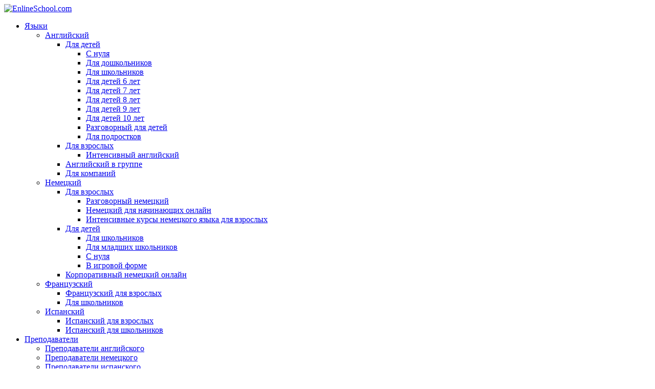

--- FILE ---
content_type: text/html; charset=UTF-8
request_url: https://www.enlineschool.com/blog-de/kak-uluchshit-nemeckij-prosmatrivaya-filmy/
body_size: 25344
content:
<!DOCTYPE html>

  
<head>
<script async
  data-client-key="sdk-UqFNRog9QinXC1o"
  src="https://cdn.jsdelivr.net/npm/@growthbook/growthbook/dist/bundles/auto.min.js"
></script>

<meta charset="utf-8">
<meta name="viewport" id="viewport" content="width=device-width, initial-scale=1, maximum-scale=1">
<meta name="yandex-verification" content="f3011a1ef0c1fc19" />
<meta name="google-site-verification" content="UlCtAwjUJwC3dwdLUcY-NUpL4b5u8wW1BAJh4VzZfZo" />
<meta name="facebook-domain-verification" content="vguq4un7kmoh33vas2kz4nnl3bcpgz" />
<meta name="theme-color" content="#279cf4">
<meta name="yandex-verification" content="3888407c04e3ca22" />
<meta name="yandex-verification" content="f4ed6b2f8bc5e903" />
<meta name="yandex-verification" content="7d8529439dce8280" />
<meta name='wmail-verification' content='46bebc1ccc3ebb5d0e33c5348710e887' />

<link rel="stylesheet" media="print" onload="this.onload=null;this.media='all';" id="ao_optimized_gfonts" href="https://fonts.googleapis.com/css?family=Montserrat:italic00..900,italic100..900&amp;display=swap"><link rel="preload" type="font/woff" crossorigin="anonymous" href="https://www.enlineschool.com/wp-content/themes/enlineschool/assets/fonts/ptsans400.woff" as="font">
<link rel="preload" type="font/woff" crossorigin="anonymous"  href="https://www.enlineschool.com/wp-content/themes/enlineschool/assets/fonts/ptsans700.woff" as="font">
<link rel="preload" type="font/woff" crossorigin="anonymous" href="https://www.enlineschool.com/wp-content/themes/enlineschool/assets/v2/fonts/IgraSans/IgraSans.woff" as="font">
<link rel="preconnect" href="https://fonts.googleapis.com">
<link rel="preconnect" href="https://fonts.gstatic.com" crossorigin>


<link rel="icon" type="image/svg+xml" href="/favicon.svg?v=2">

<script>
if (screen.width > 649) {
	var mvp = document.getElementById('viewport');
	mvp.setAttribute('content','width=1000');
}
</script>

<script type="application/ld+json">
{
  "@context": "https://schema.org",
  "@type": "Organization",
  "image": "https://www.enlineschool.com/wp-content/themes/enlineschool/assets/images/logo_v2.svg",
  "url": "https://www.enlineschool.com",
  "logo": "https://www.enlineschool.com/wp-content/themes/enlineschool/assets/images/logo_v2.svg",
  "name": "Enline",
  "description": "Онлайн школа английского языка и других иностранных Enline School",
  "email": "student@enlineschool.com"
}
</script>


<link media="all" href="https://www.enlineschool.com/wp-content/cache/autoptimize/css/autoptimize_4c72cb0ddbcc975dd85a69fa793050f5.css" rel="stylesheet"><title>Как улучшить немецкий просматривая фильмы - Enlineschool.com</title>

<link rel="alternate" hreflang="x-default" href="https://www.enlineschool.com/blog-de/kak-uluchshit-nemeckij-prosmatrivaya-filmy/" />
<link rel="alternate" hreflang="ru" href="https://www.enlineschool.com/blog-de/kak-uluchshit-nemeckij-prosmatrivaya-filmy/" />

        <link rel="alternate" hreflang="de" href="https://www.enlineschool.com/de/blog-de/kak-uluchshit-nemeckij-prosmatrivaya-filmy/" />
      
<meta name='robots' content='index, follow, max-image-preview:large, max-snippet:-1, max-video-preview:-1' />

            <script data-no-defer="1" data-ezscrex="false" data-cfasync="false" data-pagespeed-no-defer data-cookieconsent="ignore">
                var ctPublicFunctions = {"_ajax_nonce":"bfc8fc045f","_rest_nonce":"afcfbc737d","_ajax_url":"\/wp-admin\/admin-ajax.php","_rest_url":"https:\/\/www.enlineschool.com\/wp-json\/","data__cookies_type":"native","data__ajax_type":"rest","data__bot_detector_enabled":"0","data__frontend_data_log_enabled":1,"cookiePrefix":"","wprocket_detected":false,"host_url":"www.enlineschool.com","text__ee_click_to_select":"\u041d\u0430\u0436\u043c\u0438\u0442\u0435 \u0434\u043b\u044f \u0432\u044b\u0431\u043e\u0440\u0430 \u0432\u0441\u0435\u0445 \u0434\u0430\u043d\u043d\u044b\u0445","text__ee_original_email":"\u041f\u043e\u043b\u043d\u044b\u0435 \u0434\u0430\u043d\u043d\u044b\u0435 \u0442\u0430\u043a\u0438\u0435","text__ee_got_it":"\u041f\u043e\u043b\u0443\u0447\u0438\u043b\u043e\u0441\u044c","text__ee_blocked":"\u0417\u0430\u0431\u043b\u043e\u043a\u0438\u0440\u043e\u0432\u0430\u043d\u043e","text__ee_cannot_connect":"\u041f\u043e\u0434\u043a\u043b\u044e\u0447\u0438\u0442\u044c\u0441\u044f \u043d\u0435 \u043f\u043e\u043b\u0443\u0447\u0438\u043b\u043e\u0441\u044c","text__ee_cannot_decode":"\u0420\u0430\u0441\u043a\u043e\u0434\u0438\u0440\u043e\u0432\u0430\u0442\u044c \u043f\u043e\u0447\u0442\u0443 \u043d\u0435 \u043f\u043e\u043b\u0443\u0447\u0438\u043b\u043e\u0441\u044c. \u041f\u0440\u0438\u0447\u0438\u043d\u0430 \u043d\u0435\u0438\u0437\u0432\u0435\u0441\u0442\u043d\u0430","text__ee_email_decoder":"\u0420\u0430\u0441\u043a\u043e\u0434\u0438\u0440\u043e\u0432\u0449\u0438\u043a \u043f\u043e\u0447\u0442 \u043e\u0442 CleanTalk","text__ee_wait_for_decoding":"\u041c\u0430\u0433\u0438\u044f \u0432 \u0434\u0435\u0439\u0441\u0442\u0432\u0438\u0438!","text__ee_decoding_process":"\u041f\u043e\u0436\u0430\u043b\u0443\u0439\u0441\u0442\u0430, \u043f\u043e\u0434\u043e\u0436\u0434\u0438\u0442\u0435 \u043d\u0435\u0441\u043a\u043e\u043b\u044c\u043a\u043e \u0441\u0435\u043a\u0443\u043d\u0434 \u0434\u043b\u044f \u0434\u0435\u043a\u043e\u0434\u0438\u0440\u043e\u0432\u0430\u043d\u0438\u044f \u0434\u0430\u043d\u043d\u044b\u0445."}
            </script>
        
            <script data-no-defer="1" data-ezscrex="false" data-cfasync="false" data-pagespeed-no-defer data-cookieconsent="ignore">
                var ctPublic = {"_ajax_nonce":"bfc8fc045f","settings__forms__check_internal":"0","settings__forms__check_external":"0","settings__forms__force_protection":"0","settings__forms__search_test":"0","settings__forms__wc_add_to_cart":"0","settings__data__bot_detector_enabled":"0","settings__sfw__anti_crawler":0,"blog_home":"https:\/\/www.enlineschool.com\/","pixel__setting":"0","pixel__enabled":false,"pixel__url":null,"data__email_check_before_post":"0","data__email_check_exist_post":"0","data__cookies_type":"native","data__key_is_ok":true,"data__visible_fields_required":true,"wl_brandname":"Anti-Spam by CleanTalk","wl_brandname_short":"CleanTalk","ct_checkjs_key":"03db258d99e13b2f7658aed9400a7b4f6a50e9ace9038054a74f3cc7b08593f9","emailEncoderPassKey":"3104e55880d43cc064ac50285a3aa940","bot_detector_forms_excluded":"W10=","advancedCacheExists":false,"varnishCacheExists":false,"wc_ajax_add_to_cart":false}
            </script>
        
	<!-- This site is optimized with the Yoast SEO plugin v26.6 - https://yoast.com/wordpress/plugins/seo/ -->
	<meta name="description" content="Как быстро улучшить немецкий просматривая фильмы? Какие фильмы лучше всего помогут в изучении немецкого? Использовать ли субтитры?" />
	<link rel="canonical" href="https://www.enlineschool.com/blog-de/kak-uluchshit-nemeckij-prosmatrivaya-filmy/" />
	<meta property="og:locale" content="ru_RU" />
	<meta property="og:type" content="article" />
	<meta property="og:title" content="Как улучшить немецкий просматривая фильмы - Enlineschool.com" />
	<meta property="og:description" content="Как быстро улучшить немецкий просматривая фильмы? Какие фильмы лучше всего помогут в изучении немецкого? Использовать ли субтитры?" />
	<meta property="og:url" content="https://www.enlineschool.com/blog-de/kak-uluchshit-nemeckij-prosmatrivaya-filmy/" />
	<meta property="og:site_name" content="Enlineschool.com" />
	<meta property="article:publisher" content="https://www.facebook.com/EnlineSchool/" />
	<meta property="article:published_time" content="2020-03-04T10:27:02+00:00" />
	<meta property="article:modified_time" content="2023-04-14T17:12:07+00:00" />
	<meta property="og:image" content="https://www.enlineschool.com/wp-content/uploads/2020/03/television.jpg" />
	<meta property="og:image:width" content="900" />
	<meta property="og:image:height" content="450" />
	<meta property="og:image:type" content="image/jpeg" />
	<meta name="author" content="admin" />
	<meta name="twitter:card" content="summary_large_image" />
	<meta name="twitter:label1" content="Написано автором" />
	<meta name="twitter:data1" content="admin" />
	<meta name="twitter:label2" content="Примерное время для чтения" />
	<meta name="twitter:data2" content="6 минут" />
	<!-- / Yoast SEO plugin. -->


<link rel='dns-prefetch' href='//www.enlineschool.com' />
<link href='https://fonts.gstatic.com' crossorigin='anonymous' rel='preconnect' />
<link rel="alternate" type="application/rss+xml" title="Enlineschool.com &raquo; Лента комментариев к &laquo;Как улучшить немецкий просматривая фильмы&raquo;" href="https://www.enlineschool.com/blog-de/kak-uluchshit-nemeckij-prosmatrivaya-filmy/feed/" />
<link rel="alternate" title="oEmbed (JSON)" type="application/json+oembed" href="https://www.enlineschool.com/wp-json/oembed/1.0/embed?url=https%3A%2F%2Fwww.enlineschool.com%2Fblog-de%2Fkak-uluchshit-nemeckij-prosmatrivaya-filmy%2F" />
<link rel="alternate" title="oEmbed (XML)" type="text/xml+oembed" href="https://www.enlineschool.com/wp-json/oembed/1.0/embed?url=https%3A%2F%2Fwww.enlineschool.com%2Fblog-de%2Fkak-uluchshit-nemeckij-prosmatrivaya-filmy%2F&#038;format=xml" />





























<script type="text/javascript" src="https://www.enlineschool.com/wp-content/themes/enlineschool/assets/js/jquery/jquery-1.12.4.min.js" id="jquery-js"></script>

<link rel="https://api.w.org/" href="https://www.enlineschool.com/wp-json/" /><link rel="alternate" title="JSON" type="application/json" href="https://www.enlineschool.com/wp-json/wp/v2/posts/185105" /><link rel="EditURI" type="application/rsd+xml" title="RSD" href="https://www.enlineschool.com/xmlrpc.php?rsd" />
<meta name="generator" content="WordPress 6.9" />
<link rel='shortlink' href='https://www.enlineschool.com/?p=185105' />
<link rel="icon" href="https://www.enlineschool.com/wp-content/uploads/2023/10/cropped-Favicon-32x32.png" sizes="32x32" />
<link rel="icon" href="https://www.enlineschool.com/wp-content/uploads/2023/10/cropped-Favicon-192x192.png" sizes="192x192" />
<link rel="apple-touch-icon" href="https://www.enlineschool.com/wp-content/uploads/2023/10/cropped-Favicon-180x180.png" />
<meta name="msapplication-TileImage" content="https://www.enlineschool.com/wp-content/uploads/2023/10/cropped-Favicon-270x270.png" />

<!-- Global site tag (gtag.js) - Google Analytics -->
<script async src="https://www.googletagmanager.com/gtag/js?id=G-5WLY4MDN5E"></script>
<script>
  window.dataLayer = window.dataLayer || [];
  function gtag(){dataLayer.push(arguments);}
  gtag('js', new Date());

  gtag('config', 'G-5WLY4MDN5E');
  gtag('config', 'AW-16453141084');

  gtag('consent', 'update', {
      ad_storage: 'granted',
      ad_user_data: 'granted',
      ad_personalization: 'granted',
      analytics_storage: 'granted'
  });
</script>
<!-- End Google -->

<!-- Google Tag Manager -->
<script>(function(w,d,s,l,i){w[l]=w[l]||[];w[l].push({'gtm.start':
new Date().getTime(),event:'gtm.js'});var f=d.getElementsByTagName(s)[0],
j=d.createElement(s),dl=l!='dataLayer'?'&l='+l:'';j.async=true;j.src=
'https://www.googletagmanager.com/gtm.js?id='+i+dl;f.parentNode.insertBefore(j,f);
})(window,document,'script','dataLayer','GTM-MCRLHZJ');</script>
<!-- End Google Tag Manager -->

<!-- Yandex.Metrika counter -->
<script type="text/javascript">
(function(m,e,t,r,i,k,a){m[i]=m[i]||function(){(m[i].a=m[i].a||[]).push(arguments)};
m[i].l=1*new Date();k=e.createElement(t),a=e.getElementsByTagName(t)[0],k.async=1,k.src=r,a.parentNode.insertBefore(k,a)})
(window, document, "script", "https://mc.yandex.ru/metrika/tag.js", "ym");

ym(21727927, "init", {
clickmap   : true,
trackLinks : true,
accurateTrackBounce : true,
webvisor : false,
});
</script>
<noscript><div><img src="https://mc.yandex.ru/watch/21727927" style="position:absolute; left:-9999px;" alt="" /></div></noscript>
<!-- /Yandex.Metrika counter -->

<!-- Facebook Pixel Code -->
<script>
!function(f,b,e,v,n,t,s){if(f.fbq)return;n=f.fbq=function(){n.callMethod?
n.callMethod.apply(n,arguments):n.queue.push(arguments)};if(!f._fbq)f._fbq=n;
n.push=n;n.loaded=!0;n.version='2.0';n.queue=[];t=b.createElement(e);t.async=!0;
t.src=v;s=b.getElementsByTagName(e)[0];s.parentNode.insertBefore(t,s)}(window,
document,'script','https://connect.facebook.net/en_US/fbevents.js');
fbq('init', '369346553440100');
fbq('init', '199040055397045');
fbq('track', 'PageView');
</script>
<noscript><img height="1" width="1" style="display:none"
src="https://www.facebook.com/tr?id=369346553440100&ev=PageView&noscript=1"
/></noscript>
<!-- End Facebook Pixel Code -->


<!-- VK Pixel Code -->
<script type="text/javascript">!function(){var t=document.createElement("script");t.type="text/javascript",t.async=!0,t.src="https://vk.com/js/api/openapi.js?154",t.onload=function(){VK.Retargeting.Init("VK-RTRG-245354-4xPkK"),VK.Retargeting.Hit()},document.head.appendChild(t)}();</script><noscript><img src="https://vk.com/rtrg?p=VK-RTRG-245354-4xPkK" style="position:fixed; left:-999px;" alt=""/></noscript>
<!-- End VK Pixel Code -->

<script tyle="text/javascript">
(function(c,l,a,r,i,t,y){
c[a]=c[a]||function(){(c[a].q=c[a].q||[]).push(arguments)};
t=l.createElement(r);t.async=1;t.src="https://www.clarity.ms/tag/"+i;
y=l.getElementsByTagName(r)[0];y.parentNode.insertBefore(t,y);
})(window, document, "clarity", "script", "ntk7ylnl6g");
</script>

<script>
!function(t,e){var o,n,p,r;e.__SV||(window.posthog=e,e._i=[],e.init=function(i,s,a){function g(t,e){var o=e.split(".");2==o.length&&(t=t[o[0]],e=o[1]),t[e]=function(){t.push([e].concat(Array.prototype.slice.call(arguments,0)))}}(p=t.createElement("script")).type="text/javascript",p.crossOrigin="anonymous",p.async=!0,p.src=s.api_host.replace(".i.posthog.com","-assets.i.posthog.com")+"/static/array.js",(r=t.getElementsByTagName("script")[0]).parentNode.insertBefore(p,r);var u=e;for(void 0!==a?u=e[a]=[]:a="posthog",u.people=u.people||[],u.toString=function(t){var e="posthog";return"posthog"!==a&&(e+="."+a),t||(e+=" (stub)"),e},u.people.toString=function(){return u.toString(1)+".people (stub)"},o="init he rs ss ue Qr es capture Se Pi ls register register_once register_for_session unregister unregister_for_session vs getFeatureFlag getFeatureFlagPayload isFeatureEnabled reloadFeatureFlags updateEarlyAccessFeatureEnrollment getEarlyAccessFeatures on onFeatureFlags onSurveysLoaded onSessionId getSurveys getActiveMatchingSurveys renderSurvey canRenderSurvey canRenderSurveyAsync identify setPersonProperties group resetGroups setPersonPropertiesForFlags resetPersonPropertiesForFlags setGroupPropertiesForFlags resetGroupPropertiesForFlags reset get_distinct_id getGroups get_session_id get_session_replay_url alias set_config startSessionRecording stopSessionRecording sessionRecordingStarted captureException loadToolbar get_property getSessionProperty hs os createPersonProfile ds ts opt_in_capturing opt_out_capturing has_opted_in_capturing has_opted_out_capturing clear_opt_in_out_capturing ns debug us getPageViewId captureTraceFeedback captureTraceMetric".split(" "),n=0;n<o.length;n++)g(u,o[n]);e._i.push([i,s,a])},e.__SV=1)}(document,window.posthog||[]);

posthog.init('phc_jbhL5P7BldeCWls3fhyehiut6PglaRrotKmH5TzMcGM', {
  api_host: 'https://eu.i.posthog.com',
  person_profiles: 'always',
  __add_tracing_headers: true,
  loaded: function(posthog) {
    const distinctId = posthog.get_distinct_id();
    console.log(`PostHog distinct id: ${distinctId}`);
    setTimeout(function() {
      const posthogIdInput = $('.wpcf7-form').find('#posthogId');
      if (posthogIdInput.length) {
        posthogIdInput.val(distinctId);
      }
    }, 300);

    const expires = new Date();
    expires.setDate(expires.getDate() + 30);

    document.cookie = `ph_distinct_id=${distinctId}; expires=${expires.toUTCString()}; path=/;`;
  }
});

</script>


</head>

<body class="wp-singular post-template-default single single-post postid-185105 single-format-standard wp-theme-enlineschool common__menu  geoip-continent-NA geoip-country-US geoip-province-OH geoip-name-Columbus">

<!-- Google Tag Manager (noscript) -->
<noscript><iframe src="https://www.googletagmanager.com/ns.html?id=GTM-MCRLHZJ" height="0" width="0" style="display:none;visibility:hidden"></iframe></noscript>
<!-- End Google Tag Manager (noscript) -->

<div class="global__header">
	<header class="header-v2">
		<div class="container">
			<div class="__inner">
				<div class="header-logo">
					<a href="https://www.enlineschool.com">
						<img alt="EnlineSchool.com" src="https://www.enlineschool.com/wp-content/themes/enlineschool/assets/images/logo_v2.svg" width="129" height="42">
					</a>
				</div>

				<nav class="header-menu"><ul id="menu-menyu-zagolovka" class="menu"><li id="menu-item-173517" class="multimenu menu-item menu-item-type-custom menu-item-object-custom menu-item-has-children menu-item-173517"><a href="/kursy-lang/">Языки</a>
<ul class="sub-menu">
	<li id="menu-item-173518" class="multimenu__head im01 menu-item menu-item-type-custom menu-item-object-custom menu-item-has-children menu-item-173518"><a href="/kursy/">Английский</a>
	<ul class="sub-menu">
		<li id="menu-item-173555" class="multimenu__head im012 menu-item menu-item-type-custom menu-item-object-custom menu-item-has-children menu-item-173555"><a href="/kursy/kids/">Для детей</a>
		<ul class="sub-menu">
			<li id="menu-item-253853" class="menu-item menu-item-type-post_type menu-item-object-page menu-item-253853"><a href="https://www.enlineschool.com/kursy/kids/s-nula/">С нуля</a></li>
			<li id="menu-item-253857" class="menu-item menu-item-type-post_type menu-item-object-page menu-item-253857"><a href="https://www.enlineschool.com/kursy/kids/anglijskij-dlya-doshkolnikov/">Для дошкольников</a></li>
			<li id="menu-item-253856" class="menu-item menu-item-type-post_type menu-item-object-page menu-item-253856"><a href="https://www.enlineschool.com/kursy/kids/anglijskij-dlia-shkolnikov/">Для школьников</a></li>
			<li id="menu-item-253855" class="menu-item menu-item-type-post_type menu-item-object-page menu-item-253855"><a href="https://www.enlineschool.com/kursy/kids/6-years/">Для детей 6 лет</a></li>
			<li id="menu-item-253854" class="menu-item menu-item-type-post_type menu-item-object-page menu-item-253854"><a href="https://www.enlineschool.com/kursy/kids/7-years/">Для детей 7 лет</a></li>
			<li id="menu-item-258700" class="menu-item menu-item-type-custom menu-item-object-custom menu-item-258700"><a href="/kursy/kursy-anglijskogo-dlya-detej-8-let-onlajn/">Для детей 8 лет</a></li>
			<li id="menu-item-258699" class="menu-item menu-item-type-custom menu-item-object-custom menu-item-258699"><a href="/kursy/kursy-anglijskogo-dlya-detej-9-let-onlajn/">Для детей 9 лет</a></li>
			<li id="menu-item-258698" class="menu-item menu-item-type-custom menu-item-object-custom menu-item-258698"><a href="/kursy/kursy-anglijskogo-dlya-detej-10-let-onlajn/">Для детей 10 лет</a></li>
			<li id="menu-item-258701" class="menu-item menu-item-type-custom menu-item-object-custom menu-item-258701"><a href="/kursy/razgovornyj-anglijskij-dlya-detej-v-enline-school/">Разговорный для детей</a></li>
			<li id="menu-item-258702" class="menu-item menu-item-type-custom menu-item-object-custom menu-item-258702"><a href="/kursy/anglijskij-yazyk-dlya-podrostkov-v-enline-school/">Для подростков</a></li>
		</ul>
</li>
		<li id="menu-item-173554" class="im011 menu-item menu-item-type-custom menu-item-object-custom menu-item-has-children menu-item-173554"><a href="/kursy/anglijskij-dlya-vzroslyx/">Для взрослых</a>
		<ul class="sub-menu">
			<li id="menu-item-256594" class="menu-item menu-item-type-custom menu-item-object-custom menu-item-256594"><a href="/kursy/intensivnyj-kurs/">Интенсивный английский</a></li>
		</ul>
</li>
		<li id="menu-item-173557" class="im014 menu-item menu-item-type-custom menu-item-object-custom menu-item-173557"><a href="/kursy/online-groups/">Английский в группе</a></li>
		<li id="menu-item-173556" class="im013 menu-item menu-item-type-custom menu-item-object-custom menu-item-173556"><a href="/kursy/corporate/">Для компаний</a></li>
	</ul>
</li>
	<li id="menu-item-173530" class="multimenu__head im02 menu-item menu-item-type-custom menu-item-object-custom menu-item-has-children menu-item-173530"><a href="/nemetskiy-po-skype/">Немецкий</a>
	<ul class="sub-menu">
		<li id="menu-item-173558" class="im021 menu-item menu-item-type-custom menu-item-object-custom menu-item-has-children menu-item-173558"><a href="/nemetskiy-po-skype/">Для взрослых</a>
		<ul class="sub-menu">
			<li id="menu-item-256120" class="menu-item menu-item-type-post_type menu-item-object-page menu-item-256120"><a href="https://www.enlineschool.com/nemetskiy-po-skype/razgovornyj-nemeckij/">Разговорный немецкий</a></li>
			<li id="menu-item-256127" class="menu-item menu-item-type-post_type menu-item-object-page menu-item-256127"><a href="https://www.enlineschool.com/nemetskiy-po-skype/bazovyj-nemetskiy/">Немецкий для начинающих онлайн</a></li>
			<li id="menu-item-256128" class="menu-item menu-item-type-post_type menu-item-object-page menu-item-256128"><a href="https://www.enlineschool.com/nemetskiy-po-skype/intensivnyj-kurs/">Интенсивные курсы немецкого языка для взрослых</a></li>
		</ul>
</li>
		<li id="menu-item-173559" class="im022 menu-item menu-item-type-custom menu-item-object-custom menu-item-has-children menu-item-173559"><a href="/nemetskiy-po-skype/kinder/">Для детей</a>
		<ul class="sub-menu">
			<li id="menu-item-254626" class="menu-item menu-item-type-post_type menu-item-object-page menu-item-254626"><a href="https://www.enlineschool.com/nemetskiy-po-skype/kinder/shkolniki/">Для школьников</a></li>
			<li id="menu-item-254623" class="menu-item menu-item-type-post_type menu-item-object-page menu-item-254623"><a href="https://www.enlineschool.com/nemetskiy-po-skype/kinder/mladshie-shkolniki/">Для младших школьников</a></li>
			<li id="menu-item-254625" class="menu-item menu-item-type-post_type menu-item-object-page menu-item-254625"><a href="https://www.enlineschool.com/nemetskiy-po-skype/kinder/s-nula/">С нуля</a></li>
			<li id="menu-item-254624" class="menu-item menu-item-type-post_type menu-item-object-page menu-item-254624"><a href="https://www.enlineschool.com/nemetskiy-po-skype/kinder/v-igrovoy-forme/">В игровой форме</a></li>
		</ul>
</li>
		<li id="menu-item-256125" class="menu-item menu-item-type-post_type menu-item-object-page menu-item-256125"><a href="https://www.enlineschool.com/nemetskiy-po-skype/corporate/">Корпоративный немецкий онлайн</a></li>
	</ul>
</li>
	<li id="menu-item-230949" class="multimenu__head im03 menu-item menu-item-type-custom menu-item-object-custom menu-item-has-children menu-item-230949"><a href="/fr/">Французский</a>
	<ul class="sub-menu">
		<li id="menu-item-230946" class="menu-item menu-item-type-post_type menu-item-object-page menu-item-230946"><a href="https://www.enlineschool.com/fr/">Французский для взрослых</a></li>
		<li id="menu-item-230947" class="menu-item menu-item-type-post_type menu-item-object-page menu-item-230947"><a href="https://www.enlineschool.com/fr-kids/">Для школьников</a></li>
	</ul>
</li>
	<li id="menu-item-254002" class="menu-item menu-item-type-custom menu-item-object-custom menu-item-has-children menu-item-254002"><a href="/es/">Испанский</a>
	<ul class="sub-menu">
		<li id="menu-item-254003" class="menu-item menu-item-type-custom menu-item-object-custom menu-item-254003"><a href="/es/">Испанский для взрослых</a></li>
		<li id="menu-item-254004" class="menu-item menu-item-type-custom menu-item-object-custom menu-item-254004"><a href="/es-kids/">Испанский для школьников</a></li>
	</ul>
</li>
</ul>
</li>
<li id="menu-item-173532" class="menu-item menu-item-type-custom menu-item-object-custom menu-item-has-children menu-item-173532"><a href="/prepodovateli/">Преподаватели</a>
<ul class="sub-menu">
	<li id="menu-item-174733" class="menu-item menu-item-type-custom menu-item-object-custom menu-item-174733"><a href="/prepodovateli/">Преподаватели английского</a></li>
	<li id="menu-item-173816" class="menu-item menu-item-type-custom menu-item-object-custom menu-item-173816"><a href="/prepodovateli/deutsch/">Преподаватели немецкого</a></li>
	<li id="menu-item-255730" class="menu-item menu-item-type-taxonomy menu-item-object-language menu-item-255730"><a href="https://www.enlineschool.com/prepodovateli/spanish/">Преподаватели испанского</a></li>
	<li id="menu-item-230962" class="menu-item menu-item-type-taxonomy menu-item-object-language menu-item-230962"><a href="https://www.enlineschool.com/prepodovateli/french/">Преподаватели французского</a></li>
</ul>
</li>
<li id="menu-item-173536" class="global__desktop menu-item menu-item-type-custom menu-item-object-custom menu-item-has-children menu-item-173536"><a href="/stoimost/">Стоимость</a>
<ul class="sub-menu">
	<li id="menu-item-173538" class="menu-item menu-item-type-custom menu-item-object-custom menu-item-173538"><a href="/stoimost/free-lesson/">Бесплатный вводный урок</a></li>
</ul>
</li>
<li id="menu-item-173540" class="menu-item menu-item-type-custom menu-item-object-custom menu-item-173540"><a href="/testimonials/">Отзывы</a></li>
<li id="menu-item-173541" class="menu-item menu-item-type-custom menu-item-object-custom menu-item-has-children menu-item-173541"><a href="/o-enline/">О Enline</a>
<ul class="sub-menu">
	<li id="menu-item-173543" class="menu-item menu-item-type-custom menu-item-object-custom menu-item-173543"><a href="/o-enline/contacts/">Контакты</a></li>
	<li id="menu-item-216822" class="menu-item menu-item-type-post_type menu-item-object-page menu-item-216822"><a href="https://www.enlineschool.com/jobs/">Вакансии</a></li>
	<li id="menu-item-173544" class="menu-item menu-item-type-post_type menu-item-object-page menu-item-173544"><a href="https://www.enlineschool.com/o-enline/gift/">Подарочный сертификат</a></li>
	<li id="menu-item-173545" class="menu-item menu-item-type-custom menu-item-object-custom menu-item-173545"><a href="/o-enline/sertifikat/">Сертификат об окончании курса</a></li>
	<li id="menu-item-173546" class="menu-item menu-item-type-custom menu-item-object-custom menu-item-173546"><a href="/blog/">Блог</a></li>
</ul>
</li>
<li id="menu-item-173547" class="header__menu_mobile global__desktop menu-item menu-item-type-custom menu-item-object-custom menu-item-173547"><a href="/online-test/">Онлайн-тесты</a></li>
<li id="menu-item-173548" class="header__menu_mobile header__menu_cabinet_mobile menu-item menu-item-type-custom menu-item-object-custom menu-item-173548"><a href="/my/">Личный кабинет</a></li>
<li id="menu-item-173549" class="header__menu_cta menu-item menu-item-type-custom menu-item-object-custom menu-item-173549"><a href="/zapisatsya-na-kurs/">Записаться на урок</a></li>
<li id="menu-item-173550" class="header__menu_cta_mobile menu-item menu-item-type-custom menu-item-object-custom menu-item-173550"><a href="/zapisatsya-na-kurs/">Записаться на урок</a></li>
</ul></nav>
				<div class="header-actions">
					<a class="header-login" href="/my/">Войти</a>

					<button class="header-cta global__scrollTo" href="#hero-form" data-fallback="https://www.enlineschool.com/zapisatsya-na-kurs" type="button">Попробовать бесплатно</button>
				</div>

				<button class="header-mobile" type="button">
					<svg xmlns="http://www.w3.org/2000/svg" width="24" height="24" viewBox="0 0 24 24" fill="none" stroke="currentColor" stroke-width="2" stroke-linecap="round" stroke-linejoin="round" class="feather feather-menu"><line x1="3" y1="12" x2="21" y2="12"></line><line x1="3" y1="6" x2="21" y2="6"></line><line x1="3" y1="18" x2="21" y2="18"></line></svg>
				</button>
			</div>
		</div>
	</header>

	<header class="header__mobile global__mobile">
		<div class="global__wrapper">
			<a href="/">
        <!--<img src="/assets/images/logo.png" alt="EnlineSchool.com" class="header__logo"/>-->
        <img
          src="https://www.enlineschool.com/wp-content/themes/enlineschool/assets/images/logo_v2.svg"
          alt="EnlineSchool.com"
          class="header__logo"
          style="height: auto;top: 13px;"
        />
      </a>
		</div>

		<a class="header__menu-trigger" href="#">
			<i></i>
			<i></i>
			<i></i>
		</a>

		<nav class="header__menu">
			<div class="global__wrapper header__menu_wrapper">

				<ul id="menu-mobilnoe-menyu" class="header__menu-mobile menu"><li id="menu-item-236751" class="header__menu-children menu-item menu-item-type-custom menu-item-object-custom menu-item-has-children menu-item-236751"><a href="#">👶 Для детей</a>
<ul class="sub-menu">
	<li id="menu-item-236752" class="menu-item menu-item-type-custom menu-item-object-custom menu-item-236752"><a href="/kursy/kids/">🇬🇧 Английский</a></li>
	<li id="menu-item-236753" class="menu-item menu-item-type-custom menu-item-object-custom menu-item-236753"><a href="/nemetskiy-po-skype/kinder/">🇩🇪 Немецкий</a></li>
	<li id="menu-item-254024" class="menu-item menu-item-type-custom menu-item-object-custom menu-item-254024"><a href="/es-kids/">🇪🇸 Испанский</a></li>
	<li id="menu-item-236754" class="menu-item menu-item-type-custom menu-item-object-custom menu-item-236754"><a href="/fr-kids/">🇫🇷 Французский</a></li>
</ul>
</li>
<li id="menu-item-236755" class="header__menu-adults menu-item menu-item-type-custom menu-item-object-custom menu-item-has-children menu-item-236755"><a href="#">🧑 Для взрослых</a>
<ul class="sub-menu">
	<li id="menu-item-236756" class="menu-item menu-item-type-custom menu-item-object-custom menu-item-236756"><a href="/kursy/anglijskij-dlya-vzroslyx/">🇬🇧 Английский</a></li>
	<li id="menu-item-236757" class="menu-item menu-item-type-custom menu-item-object-custom menu-item-236757"><a href="/nemetskiy-po-skype/">🇩🇪 Немецкий</a></li>
	<li id="menu-item-254023" class="menu-item menu-item-type-custom menu-item-object-custom menu-item-254023"><a href="/es/">🇪🇸 Испанский</a></li>
	<li id="menu-item-236758" class="menu-item menu-item-type-custom menu-item-object-custom menu-item-236758"><a href="/fr/">🇫🇷 Французский</a></li>
</ul>
</li>
<li id="menu-item-236759" class="header__menu-teachers menu-item menu-item-type-custom menu-item-object-custom menu-item-has-children menu-item-236759"><a href="/prepodovateli/">🧑‍🏫 Преподаватели</a>
<ul class="sub-menu">
	<li id="menu-item-236760" class="menu-item menu-item-type-custom menu-item-object-custom menu-item-236760"><a href="/prepodovateli/">🇬🇧 Английский</a></li>
	<li id="menu-item-236761" class="menu-item menu-item-type-custom menu-item-object-custom menu-item-236761"><a href="/prepodovateli/deutsch/">🇩🇪 Немецкий</a></li>
	<li id="menu-item-261689" class="menu-item menu-item-type-custom menu-item-object-custom menu-item-261689"><a href="/prepodovateli/spanish/">🇪🇸 Испанский</a></li>
	<li id="menu-item-236762" class="menu-item menu-item-type-custom menu-item-object-custom menu-item-236762"><a href="/prepodovateli/french/">🇫🇷 Французский</a></li>
</ul>
</li>
<li id="menu-item-339401" class="header__menu_aitutor menu-item menu-item-type-custom menu-item-object-custom menu-item-339401"><a href="/starai">Star AI Tutor</a></li>
<li id="menu-item-236763" class="menu-item menu-item-type-custom menu-item-object-custom menu-item-236763"><a href="/testimonials/">Отзывы</a></li>
<li id="menu-item-236764" class="header__menu_mobile header__menu_cabinet_mobile menu-item menu-item-type-custom menu-item-object-custom menu-item-236764"><a href="/my/">Личный кабинет</a></li>
<li id="menu-item-236765" class="header__menu_cta menu-item menu-item-type-custom menu-item-object-custom menu-item-236765"><a href="/zapisatsya-na-kurs/">Записаться на урок</a></li>
<li id="menu-item-236766" class="header__menu_cta_mobile menu-item menu-item-type-custom menu-item-object-custom menu-item-236766"><a href="#">Записаться на урок</a></li>
</ul>
									<div class="header__menu-contacts">
						<div class="header__menu-label">Свяжитесь с нами:</div>
						<a class="header__menu-phone global__tel-local" href="tel:+12015152414">
							+1 201 515 2414						</a>
					</div>
				
			</div>
		</nav>
	</header>
</div>

<div class="global__hide">
	<section class="header__singup_success" id="header__singup_success">
		<div class="global__enline_blue h3">Поздравляем!</div> Вы успешно подписаны на рассылку полезных статей и новостей.
	</section>
</div>




  <script type="application/ld+json">
            {
              "@context": "https://schema.org",
              "@type": "NewsArticle",
              "headline": "Как улучшить немецкий просматривая фильмы",
              "image": ["https://www.enlineschool.com/wp-content/uploads/2020/03/television.jpg"],
              "datePublished": "2020-03-04T13:27:02+03:00",
              "dateModified": "2023-04-14T20:12:07+03:00",
              "author": [{
                "@type": "Person",
                "name": "enlineschool",
                "url": "https://www.enlineschool.com/"
              }]
            }
          </script>

<div class="breadcrumbs">
  <div class="container" itemscope itemtype="https://schema.org/BreadcrumbList">
    <div class="breadcrumbs__item" itemprop="itemListElement" itemscope itemtype="https://schema.org/ListItem">
      <a href="https://www.enlineschool.com/" itemprop="item">
        <span itemprop="name">Главная</span>
      </a>
      <meta itemprop="position" content="1" />
    </div>
    <div class="breadcrumbs__divider"></div>
    <div class="breadcrumbs__item" itemprop="itemListElement" itemscope itemtype="https://schema.org/ListItem">
      <a href="https://www.enlineschool.com/blog-de/" itemprop="item">
        <span itemprop="name">Блог</span>
      </a>
      <meta itemprop="position" content="2" />
    </div>
    <div class="breadcrumbs__divider"></div>
    <div class="breadcrumbs__item" itemprop="itemListElement" itemscope itemtype="https://schema.org/ListItem">
      <span itemprop="name">Как улучшить немецкий просматривая фильмы</span>
      <meta itemprop="position" content="3" />
    </div>
  </div>
</div>




<!-- German Test Inline Banner -->
<div class="gtib-banner-wrapper">
    <div class="gtib-container">
        <div class="gtib-test-banner">
            <div class="gtib-content-section">
                <div class="gtib-main-title">Пройти тест на способности ребенка к немецкому</div>
                <div class="gtib-description">Узнайте сильные стороны вашего ребенка и получите персональные рекомендации</div>
                <a href="https://www.enlineschool.com/quiz24-auto-de?utm_source=blog&#038;utm_medium=banner&#038;utm_campaign=test_na_yazik&#038;utm_term=blog-de-kak-uluchshit-nemeckij-prosmatrivaya-filmy" class="gtib-cta-button">Пройти тест</a>
            </div>

            <div class="gtib-image-section">
                <img src="https://www.enlineschool.com/wp-content/themes/enlineschool/assets/images/blog/banner-test-docs.svg" alt="Тест на способности" />
            </div>
        </div>
    </div>
</div>

<script>
(function() {
    // UTM параметры для отслеживания
    const bannerUTMs = {
        utm_source: 'blog',
        utm_medium: 'banner',
        utm_campaign: 'test_na_yazik',
        utm_term: 'blog-de-kak-uluchshit-nemeckij-prosmatrivaya-filmy'
    };
    
    let utmAddedToUrl = false;
    
    // Функция для добавления UTM в адресную строку
    function addUTMsToCurrentUrl() {
        if (utmAddedToUrl) return;
        
        const currentUrl = new URL(window.location.href);
        let hasChanges = false;
        
        Object.keys(bannerUTMs).forEach(key => {
            if (!currentUrl.searchParams.has(key)) {
                currentUrl.searchParams.set(key, bannerUTMs[key]);
                hasChanges = true;
            }
        });
        
        if (hasChanges) {
            window.history.replaceState({}, '', currentUrl.toString());
            utmAddedToUrl = true;
        }
    }
    
    // Добавляем UTM при клике на баннер
    document.addEventListener('DOMContentLoaded', function() {
        const bannerElement = document.querySelector('.gtib-test-banner');
        if (bannerElement) {
            bannerElement.addEventListener('click', addUTMsToCurrentUrl, { once: true });
        }
    });
})();
</script>

<section class="page__blog page__blog_single page__content pt-0">
  <div class="global__wrapper page__blog_single_wrapper">
    <div class="page__blog_single_containter">
      <h1>Как улучшить немецкий просматривая фильмы</h1>

      <div class="page__blog_single_meta">
                        <div class="page__blog_single_date">04.03.2020          &nbsp;•&nbsp;
          Время чтения - 15 минут        </div>
      </div>

      <div class="d-sm-none mb-20">
                  <div class="page__blog_tag_group">
            <div class="h3">Метки</div>
            <div class="page__blog_tags page__blog_single_tags"><a href="https://www.enlineschool.com/tag/sovety-izuchayushhim-nemeckij/" rel="tag">Советы изучающим немецкий</a></div>
          </div>
              </div>

      
                  <div class="page__blog_single_img">
            <img width="900" height="450" src="https://www.enlineschool.com/wp-content/uploads/2020/03/television.jpg" class="attachment-full size-full wp-post-image" alt="Фото к статье - Как улучшить немецкий просматривая фильмы" title="Как улучшить немецкий просматривая фильмы" decoding="async" fetchpriority="high" srcset="https://www.enlineschool.com/wp-content/uploads/2020/03/television.jpg 900w, https://www.enlineschool.com/wp-content/uploads/2020/03/television-300x150.jpg 300w, https://www.enlineschool.com/wp-content/uploads/2020/03/television-768x384.jpg 768w, https://www.enlineschool.com/wp-content/uploads/2020/03/television-420x210.jpg 420w" sizes="(max-width: 900px) 100vw, 900px" />          </div>
        
        


<div class="gcb-sticky-banner-wrapper" id="gcbStickyBanner">
    <div class="gcb-banner-wide">
        <div class="gcb-banner-content">
            <div class="gcb-banner-text-section">
                <p><span class="gcb-highlight-text">Получите бесплатно</span> 4 мини-курса для развития немецкого у ребенка</p>
                <div class="gcb-countdown-timer">
                    <span class="gcb-time-unit" id="gcbDays">2</span>
                    <span class="gcb-separator">&nbsp;дня&nbsp;</span>
                    <span class="gcb-time-unit" id="gcbHours">13</span>
                    <span class="gcb-separator">:</span>
                    <span class="gcb-time-unit" id="gcbMinutes">57</span>
                    <span class="gcb-separator">:</span>
                    <span class="gcb-time-unit" id="gcbSeconds">12</span>
                </div>
            </div>
            <div class="gcb-banner-cta-section">
                <a href="https://www.enlineschool.com/banner-landing-german?product=blog" 
                   class="gcb-btn-desktop">
                    Получить бесплатно
                </a>
            </div>
            <div class="gcb-banner-close-wrapper">
                <button class="gcb-banner-close-btn" aria-label="Закрыть баннер"></button>
            </div>
        </div>
    </div>
</div>

<script>
(function() {
    'use strict';
    
    // Countdown Timer Functionality
    function updateGcbCountdown() {
        const now = new Date().getTime();
        const targetTime = localStorage.getItem('gcbBannerTargetTime');
        let target;
        
        if (targetTime) {
            target = new Date(parseInt(targetTime));
        } else {
            // Set initial countdown (2 days, 13 hours, 57 minutes, 12 seconds from now)
            target = new Date(now + (2 * 24 * 60 * 60 * 1000) + (13 * 60 * 60 * 1000) + (57 * 60 * 1000) + (12 * 1000));
            localStorage.setItem('gcbBannerTargetTime', target.getTime());
        }

        const distance = target - now;

        if (distance > 0) {
            const days = Math.floor(distance / (1000 * 60 * 60 * 24));
            const hours = Math.floor((distance % (1000 * 60 * 60 * 24)) / (1000 * 60 * 60));
            const minutes = Math.floor((distance % (1000 * 60 * 60)) / (1000 * 60));
            const seconds = Math.floor((distance % (1000 * 60)) / 1000);

            const daysEl = document.getElementById('gcbDays');
            const hoursEl = document.getElementById('gcbHours');
            const minutesEl = document.getElementById('gcbMinutes');
            const secondsEl = document.getElementById('gcbSeconds');
            
            if (daysEl) daysEl.textContent = days;
            if (hoursEl) hoursEl.textContent = hours.toString().padStart(2, '0');
            if (minutesEl) minutesEl.textContent = minutes.toString().padStart(2, '0');
            if (secondsEl) secondsEl.textContent = seconds.toString().padStart(2, '0');
        } else {
            // Таймер закончился - сбрасываем и запускаем заново
            const newTarget = new Date(now + (2 * 24 * 60 * 60 * 1000) + (13 * 60 * 60 * 1000) + (57 * 60 * 1000) + (12 * 1000));
            localStorage.setItem('gcbBannerTargetTime', newTarget.getTime());
            
            // Обновляем отображение с новым временем
            const newDistance = newTarget - now;
            const days = Math.floor(newDistance / (1000 * 60 * 60 * 24));
            const hours = Math.floor((newDistance % (1000 * 60 * 60 * 24)) / (1000 * 60 * 60));
            const minutes = Math.floor((newDistance % (1000 * 60 * 60)) / (1000 * 60));
            const seconds = Math.floor((newDistance % (1000 * 60)) / 1000);
            
            const daysEl = document.getElementById('gcbDays');
            const hoursEl = document.getElementById('gcbHours');
            const minutesEl = document.getElementById('gcbMinutes');
            const secondsEl = document.getElementById('gcbSeconds');
            
            if (daysEl) daysEl.textContent = days;
            if (hoursEl) hoursEl.textContent = hours.toString().padStart(2, '0');
            if (minutesEl) minutesEl.textContent = minutes.toString().padStart(2, '0');
            if (secondsEl) secondsEl.textContent = seconds.toString().padStart(2, '0');
        }
    }

    // Banner visibility logic
    function initGcbBanner() {
        const banner = document.getElementById('gcbStickyBanner');
        if (!banner) return;

        // Check if banner was previously closed
        const bannerClosed = sessionStorage.getItem('gcbBannerClosed');
        if (bannerClosed === 'true') {
            return;
        }

        let lastTocItem = null;
        let tocItemVisible = false;

        // Find last item in table of contents (последний пункт оглавления)
        const tocSelectors = [
            '.table_contents__link:last-child',  // Последний элемент оглавления
            '.blog_single__table_contents .table_contents__link:last-child',
            '.toc-item:last-child',
            '[class*="table_contents"] a:last-child'
        ];

        for (const selector of tocSelectors) {
            lastTocItem = document.querySelector(selector);
            if (lastTocItem) break;
        }

        // Scroll handler
        function handleScroll() {
            if (!lastTocItem) {
                // If no last TOC item found, show banner after scrolling 300px
                if (window.scrollY > 300 && !tocItemVisible) {
                    banner.classList.add('gcb-visible');
                    tocItemVisible = true;
                } else if (window.scrollY <= 300 && tocItemVisible) {
                    banner.classList.remove('gcb-visible');
                    tocItemVisible = false;
                }
                return;
            }

            const rect = lastTocItem.getBoundingClientRect();
            const isVisible = rect.top >= 0 && rect.top <= window.innerHeight;
            
            if (isVisible && !tocItemVisible) {
                // Last TOC item is now visible on screen
                banner.classList.add('gcb-visible');
                tocItemVisible = true;
            } else if (!isVisible && tocItemVisible && rect.top > window.innerHeight) {
                // Scrolled back up, last TOC item is below viewport
                banner.classList.remove('gcb-visible');
                tocItemVisible = false;
            }
        }

        // Close button functionality
        const closeBtn = banner.querySelector('.gcb-banner-close-btn');
        if (closeBtn) {
            closeBtn.addEventListener('click', function() {
                banner.classList.remove('gcb-visible');
                sessionStorage.setItem('gcbBannerClosed', 'true');
            });
        }

        // Attach scroll listener
        window.addEventListener('scroll', handleScroll);
        handleScroll(); // Check initial position
    }

    // Initialize when DOM is ready
    if (document.readyState === 'loading') {
        document.addEventListener('DOMContentLoaded', function() {
            updateGcbCountdown();
            setInterval(updateGcbCountdown, 1000);
            initGcbBanner();
        });
    } else {
        updateGcbCountdown();
        setInterval(updateGcbCountdown, 1000);
        initGcbBanner();
    }
})();
</script>

        
        <div class="js-dropdown blog_single__select2"></div>

                    <div class="page__blog_content blog_single__regular_text" style="margin-top: 20px;">
              <p>Сегодня у людей, обучающихся иностранным языкам (например, немецкому), есть масса вариантов улучшить свои языковые навыки и одновременно увеличить свой лексикон. Если вам сложно учить язык самостоятельно, то можете пройти наши <a href="/nemetskiy-po-skype/">курсы немецкого по skype</a>, если хотите учить сами, воспользуйтесь этим советом.</p>
<p>Одним из наиболее удобных и практичный способов, это просмотр фильмов. В сети можно найти не только фильмы на языке носителя, но и кино с субтитрами. Такой способ изучения иностранного языка является достаточно эффективным, ведь у человека появляется возможность изучить все тонкости произношения, он обращает внимание на мимику и жесты. <span data-sheets-value="{&quot;1&quot;:2,&quot;2&quot;:&quot;репетитор по немецкому языку онлайн&quot;}" data-sheets-userformat="{&quot;2&quot;:15233,&quot;3&quot;:{&quot;1&quot;:0},&quot;10&quot;:2,&quot;11&quot;:0,&quot;12&quot;:0,&quot;14&quot;:{&quot;1&quot;:2,&quot;2&quot;:0},&quot;15&quot;:&quot;Calibri, sans-serif&quot;,&quot;16&quot;:11}">А <a href="https://www.enlineschool.com/prepodovateli/deutsch/">репетитор по немецкому языку онлайн</a> поможет на практике освоить новую лексику.</span></p>
<p>Просматривая кино на языке носителя с субтитрами, а потом без них, можно за короткий срок значительно расширить свой багаж знаний, самое главное подобрать качественную озвучку и хороший субтитровый перевод. Однако, при помощи некоторых ухищрений можно значительно усовершенствовать и этот метод. Это отдельный способ, он заключается в следующем:<br />
• Для изучения вам понадобится не только фильм на языке оригинала, со звуком и субтитрами, но и тетрадка, словарь, ручка и, что более важно &#8212; терпение. Почему именно терпение? – потому что обучатся вы будете на всей картине, причём не комплексно, а частями, вам надо будет разбирать каждый эпизод картины. При этом продолжительность такого обучения на должна длится более получаса.<br />
• На первоначальном этапе необходимо подобрать интересную вас сцену из фильма. Лучше выполнять проработку в естественной последовательности, так материал будет усваиваться быстрее. Главное, это не просматривать фильм целиком, так как в этом случае информации будет очень много, и вы отвлечетесь. Лучше просматривать все сценки по-отдельности, а весь фильм целиком вы можете просмотреть и потом.<br />
• Выбрали сцену – отлично! Теперь посмотрите её полностью на языке носителя, без субтитров. Выпишите все слова и словосочетания, которые вам не удалось разобрать в тетрадку.<br />
• Далее посмотрите ту же сцену повторно, и выпишите что именно происходит на экране.<br />
• Далее посмотрите ту же сцену, но уже с переводом, после этого запишите, что реально происходит в этой сцене и сравните с ранее написанным.<br />
• После того как анализ выполнен посмотрите сценку без субтитров и перевода в третий раз, снова запишите то, что не отложилось у вас в голове, фразы и слова, которые вы не поняли.<br />
• Снова просмотрите сцену, но уже с субтитрами, не включая паузу, добавьте эти слова и словосочетания в тетрадь.<br />
• Далее просмотрите сцену с субтитрами, но на этот раз используйте паузы, добавьте слова и словосочетания в тетрадь.<br />
• А вот после того как вы посмотрели сценку 5 раз на языке носителя и 1 раз на родном, попробуйте сами выяснить смысл слов и словосочетаний исходя из сути сцены.<br />
• На последнем этапе вам необходимо взять словарь и самостоятельно разобрать те слова и фразы, с которыми у вас возникли проблемы. К концу урока вы удивитесь тому, как много можно понять исходя из того, что происходит в фильме и при этом не используя словарь.<br />
Такой способ изучения валяется очень эффективным, так как вы фокусируетесь новых словах, мимике, жестах, у вас постепенно возникает полное понимание того, что происходит на экране.</p>
<p>Самое главное изучать сцены не более получаса, так как короткие сессии позволяют материалу усвоиться более качественно. В то же время длинные сессии не позволяют глубоко вникнуть в материал, вы будете быстро уставать и распыляться. Лучше провести три сессии по 20 минут в неделю, чем одну часовую. Не бойтесь того, что при первоначальном просмотре вы не сможете понять почти ничего, используя метод вы удивитесь, насколько расширится ваш лексикон. Младшему же поколению рекомендуем начать изучать <span data-sheets-value="{&quot;1&quot;:2,&quot;2&quot;:&quot;немецкий для детей онлайн&quot;}" data-sheets-userformat="{&quot;2&quot;:12416,&quot;10&quot;:2,&quot;15&quot;:&quot;Calibri&quot;,&quot;16&quot;:11}"><a href="https://www.enlineschool.com/nemetskiy-po-skype/kinder/">немецкий для детей онлайн</a>.</span></p>
<h2><strong><span style="color: #1bbd06;">Ничего, что я на &#171;ты&#187;? Siezen oder Duzen?</span></strong></h2>
<p>Язык как живое существо, он постоянно трансформируется и меняется, вот, например, сегодня уже совсем сложно понять, как лучше обращаться к собеседнику на немецком. Если вам тоже сложно, наши <a href="https://www.enlineschool.com/prepodovateli/deutsch/?utm_source=blog&amp;utm_medium=article&amp;utm_campaign=nositelde">онлайн уроки немецкого с носителем языка</a> вам помогут. Но некоторые тонкости мы раскроем в этой статье.</p>
<p>Общение — это всегда не просто. Ведь если обращаться на «Вы», то собеседнику будет казаться, что вы дистанцируетесь, обращаетесь к нему невежливо и официально. В то же время есть обратиться на «Ты», то вполне возможно, что он почувствует фамильярность с вашей стороны. Ему может показаться, что это невежливо. Как именно обращаться в каждом конкретном случае запутались даже сами немцы, попробуем разобраться, так как же всё-таки правильно обращаться к собеседнику.</p>
<p>Прошли те времена, когда к незнакомому человеку все обращались на «Вы», в эпоху интернет и социальных сетей каждой обращается к собеседнику так, как он считает нужным или по настроению. Конечно, сложно понять, как обратиться к человеку, с которым один раз случайно пересекся, да и к тому же не помнишь этот момент, так как был сильно пьян. Обратишься на «Вы», он посчитает что ты общаешься с ним “с высока”, так как на вечеринке вы все время общались на «Ты».</p>
<p>Всё ещё больше усложняется, если собеседник старше вас и при этом хочет дружеского общения, ведь сложно говорить человеку «Ты», если он старше тебя вдвое. Современные немцы чувствуют себя достаточно молодыми и в 40 лет и в 50, поэтому для многих желающих молодиться и дальше обращение «Вы» (siezen) звучит как оскорбление. Таких людей с каждым годом становится все больше.</p>
<p>В то же время специалисты отмечают и другую тенденцию, постоянное “тыканье” в социальных сетях, пресловутое «Sie» некоторых немцев уже начинает приводить в бешенство. Обычно это люди приличного достатка и высокого социального статуса, у них появляется отторжение к фамильярности, так как они хотят подчеркнуть свои успехи и статусность. А это молодёжное &#8212; «тыкать» (duzen) никак не способствует этому.</p>
<p>Согласно исследованию, проводимому в 1993 году, почти 60% немцев до 30 лет говорили, что без проблем сразу переходят на «Ты». Однако, новейшее исследование показало, что за 20 с лишним лет — это процент существенно снизился, сегодняшнее поколение до 30 лет переходит на «Ты» меньше, чем в 1993 году, количество таких людей сократилось на 10%. Другие исследования также подтверждают, что молодёжь стала более формальной. Но влияние интернета все-же существенное, все более частое удаленное общение привело к утрате формализма во многих сферах.</p>
<p>Сегодня уже практически не встретишь вежливое «Du» написанное с заглавной буквы в письмах, причем подчеркивание вежливого обращения уходит и из речи. Формализм присутствует, но в основном только при личном общении, а вот в сомнительных случаях и в сети немцы все чаще обращаются на «Ты».</p>
            </div>
                      <div class="blog_single__divider"></div>
        
        <h2 class="blog_single__heading" id="">Другие статьи</h2>

                  <div class="blog_single__related_posts">
            <a href="https://www.enlineschool.com/blog-de/yazykovye-sertifikaty-dlya-postupleniya-v-nemeckie-vuzy/" class="page__blog_entry">
	<span class="page__blog_image">
    <img width="900" height="450" src="https://www.enlineschool.com/wp-content/uploads/2020/02/DnX7hTAX0AA3Obf.jpg" class="attachment-full size-full wp-post-image" alt="" decoding="async" srcset="https://www.enlineschool.com/wp-content/uploads/2020/02/DnX7hTAX0AA3Obf.jpg 900w, https://www.enlineschool.com/wp-content/uploads/2020/02/DnX7hTAX0AA3Obf-300x150.jpg 300w, https://www.enlineschool.com/wp-content/uploads/2020/02/DnX7hTAX0AA3Obf-768x384.jpg 768w, https://www.enlineschool.com/wp-content/uploads/2020/02/DnX7hTAX0AA3Obf-420x210.jpg 420w" sizes="(max-width: 900px) 100vw, 900px" />  </span>
	<h2>Языковые сертификаты для поступления в немецкие ВУЗы</h2>
  <span class="page__blog_card_footer">
    <span>
          </span>
    <span class="page__blog_date">07.02.2020</span>
  </span>
</a>
<a href="https://www.enlineschool.com/blog-de/kak-bystro-vyuchit-nemeckij/" class="page__blog_entry">
	<span class="page__blog_image">
    <img width="1196" height="675" src="https://www.enlineschool.com/wp-content/uploads/2020/02/student-storage.jpg" class="attachment-full size-full wp-post-image" alt="" decoding="async" srcset="https://www.enlineschool.com/wp-content/uploads/2020/02/student-storage.jpg 1196w, https://www.enlineschool.com/wp-content/uploads/2020/02/student-storage-300x169.jpg 300w, https://www.enlineschool.com/wp-content/uploads/2020/02/student-storage-1024x578.jpg 1024w, https://www.enlineschool.com/wp-content/uploads/2020/02/student-storage-768x433.jpg 768w" sizes="(max-width: 1196px) 100vw, 1196px" />  </span>
	<h2>Как быстро выучить немецкий</h2>
  <span class="page__blog_card_footer">
    <span>
          </span>
    <span class="page__blog_date">24.01.2020</span>
  </span>
</a>
          </div>
        
        <!--<br />
        
        <div class="course_request__right_wrap global__mobile">
          <div class="course_request__right_home course_request__right_form">
            <img class="_promo_image_home _promo_image" src="/assets/images/icon-gift.svg">
            <div class="_promo_title">Запишитесь на бесплатное пробное занятие</div>
            <div class="_promo_form">
                          </div>
          </div>
        </div>
        -->
        
          </div>

    <aside class="page__blog_sidebar">
                        <div class="h3">Метки</div>
        
        <div class="page__blog_tag_group">
          
          <div class="page__blog_tags page__blog_single_tags">
            <a href="https://www.enlineschool.com/tag/sovety-izuchayushhim-nemeckij/" rel="tag">Советы изучающим немецкий</a>          </div>
        </div>
      
      <!--div class="page__blog_form">
        <div class="h3">Подпишитесь и получайте полезные статьи</div>
              </div-->

      <div class="course_request__right_wrap global__desktop">

                  <div class="course_request__right_banner">
            <a class="banner__magnet" href="https://www.enlineschool.com/starai?product=blog">
  <div class="banner__magnet_lead">
	Ребёнку сложно в немецкой школе?
  </div>
  
  <div class="banner__magnet_title">
	<img src="https://www.enlineschool.com/wp-content/themes/enlineschool/assets/images/banner-magnet-aitutor.png" />
	<span>
	  Star Al Tutor
	</span>
  </div>
  
  <div class="banner__magnet_excerpt">
	Al-репетитор. Наша миссия — помочь детям адаптироваться в немецкой школе.
  </div>
  
  <div class="banner__magnet_info">
	<div class="banner__magnet_discount">
	  <s>29€/мес</s>
	</div>
	<div class="banner__magnet_offer">
	  Бесплатно для первых
	  500 семей
	</div>
	
	<div class="banner__magnet_cta">
	  Успеть зарегистрироваться бесплатно
	</div>
  </div>
</a>            


<!-- German Book Banner -->
<a href="https://www.enlineschool.com/banner-landing-german-book/" class="gbb-banner-wrapper">
    <div class="gbb-header">
        <div class="gbb-header-text">
            Книга от методистов
            <span class="gbb-brand">Enline</span>
        </div>
    </div>

    <div class="gbb-content">
        <div class="gbb-book-section">
            <img src="https://www.enlineschool.com/wp-content/themes/enlineschool/assets/images/blog/banners/banner-book.png" alt="Книга: Путь в немецкий" class="gbb-book-image" />
        </div>

        <div class="gbb-download-section">
            <div class="gbb-download-button">
                <span>Скачать</span>
                <span class="gbb-download-icon">
                    <svg width="24" height="24" viewBox="0 0 24 24" fill="none" xmlns="http://www.w3.org/2000/svg">
                        <path d="M12 16L7 11L8.4 9.55L11 12.15V4H13V12.15L15.6 9.55L17 11L12 16ZM6 20C5.45 20 4.97933 19.8043 4.588 19.413C4.19667 19.0217 4.00067 18.5507 4 18V15H6V18H18V15H20V18C20 18.55 19.8043 19.021 19.413 19.413C19.0217 19.805 18.5507 20.0007 18 20H6Z" fill="white"/>
                    </svg>
                </span>
            </div>
            <div class="gbb-file-formats">
                <div class="gbb-file-format">pdf 15.3mb</div>
                <div class="gbb-file-format">doc 4.7mb</div>
            </div>
        </div>
    </div>
</a>

<script>
(function() {
    const bannerUTMs = {
        utm_source: 'blog',
        utm_medium: 'banner',
        utm_campaign: 'german_book_download',
        utm_term: 'blog-de-kak-uluchshit-nemeckij-prosmatrivaya-filmy'
    };

    const applyUTMs = (link) => {
        if (!link || !link.href) return;
        const url = new URL(link.href);
        Object.keys(bannerUTMs).forEach(key => {
            if (!url.searchParams.has(key)) {
                url.searchParams.set(key, bannerUTMs[key]);
            }
        });
        link.href = url.toString();
    };

    document.addEventListener('DOMContentLoaded', function() {
        document.querySelectorAll('.gbb-banner-wrapper').forEach(applyUTMs);

        const isMobile = window.matchMedia('(max-width: 1024px)').matches;
        if (!isMobile) return;

        // Use the main article container to place banners near headings/paragraphs
        const content = document.querySelector('.page__blog_single_containter') ||
                        document.querySelector('.page__blog_content, .entry-content, .blog_single__content');
        const magnetSrc = document.querySelector('.course_request__right_banner .banner__magnet');
        const bookSrc = document.querySelector('.course_request__right_banner .gbb-banner-wrapper');

        if (!content || !magnetSrc || !bookSrc) return;
        if (content.querySelector('[data-inline-banner="magnet"]')) return;

        const insertAfter = (referenceNode, newNode) => {
            if (!referenceNode || !referenceNode.parentNode) {
                content.appendChild(newNode);
                return;
            }
            referenceNode.parentNode.insertBefore(newNode, referenceNode.nextSibling);
        };

        const createBlock = (className, node, dataAttr) => {
            const block = document.createElement('div');
            block.className = `inline-banner-block ${className}`;
            const clone = node.cloneNode(true);
            clone.setAttribute('data-inline-banner', dataAttr);
            block.appendChild(clone);

            if (clone.classList.contains('gbb-banner-wrapper')) {
                applyUTMs(clone);
            }

            return block;
        };

        const magnetBlock = createBlock('inline-banner-block--magnet', magnetSrc, 'magnet');
        const bookBlock = createBlock('inline-banner-block--book', bookSrc, 'book');

        // Choose insertion points after meaningful text blocks (avoid side widgets)
        const anchors = Array.from(content.querySelectorAll('h2, h3, p'))
            .filter(el => {
                if (!el.textContent || el.textContent.trim().length < 40) return false;
                // Skip banners/widgets/side elements
                if (el.closest('.course_request__right_wrap, .inline-banner-block, .gcb-sticky-banner-wrapper, .gmib-banner-wrapper, .gasib-banner-wrapper')) return false;
                return true;
            });

        const firstTarget = anchors[2] || anchors[0] || content.firstChild;
        const midIndex = Math.min(Math.max(Math.floor(anchors.length / 2), 4), anchors.length - 1);
        const secondTarget = anchors[midIndex] || anchors[anchors.length - 1] || content.lastChild;

        insertAfter(firstTarget, magnetBlock);
        insertAfter(secondTarget === firstTarget ? secondTarget.nextSibling : secondTarget, bookBlock);
    });
})();
</script>

          </div>
        


        <div class="social-likes__container analytics__share-blog">
          <div class="social-likes__header">Поделиться</div>
          <!--<div class="social-likes__total">
            <div class="social-likes__count">-</div>
            <span class="social-likes__label">shares</span>
          </div>-->
          <div class="social-likes">
            <div class="vkontakte social-likes__widget" title="Поделиться ссылкой во Вконтакте"></div>
            <div class="twitter social-likes__widget" title="Поделиться ссылкой в Твиттере"></div>
            <div class="facebook social-likes__widget" title="Поделиться ссылкой на Фейсбуке"></div>
          </div>
        </div>
      </div>
    </aside>
  </div>
</section>




<!--<section class="page__blog page__blog_single page__content ">
  <div class="global__wrapper page__blog_wrapper">
    <div class="page__blog_single_containter">
      <div class="social-likes__container analytics__share-blog">
        <div class="social-likes__header">Полезная статья, расскажу друзьям!</div> 
        <div class="social-likes__total">
          <div class="social-likes__count">-</div>
          <span class="social-likes__label">shares</span>
        </div><div class="social-likes">
          <div class="facebook social-likes__widget" title="Поделиться ссылкой на Фейсбуке"></div><div class="vkontakte social-likes__widget" title="Поделиться ссылкой во Вконтакте"></div><div class="twitter social-likes__widget" title="Поделиться ссылкой в Твиттере"></div>
        </div>
      </div>
    
       
    
    </div>
  </div>	
</section>-->




<div id="gfb-scope-gfb_695c3cc9d02ee">
    <!-- Gift Fortune Banner -->
    <div class="gfb-banner-wrapper">
        <div class="gfb-banner-container">
            <img src="https://www.enlineschool.com/wp-content/themes/enlineschool/assets/images/blog/banners/banner-fortune-gift.png"
                alt="Подарок" class="gfb-gift-image">
            <button class="gfb-close-button" aria-label="Закрыть баннер">
                <img src="https://www.enlineschool.com/wp-content/themes/enlineschool/assets/images/blog/banner-close.svg"
                    alt="Закрыть" class="gfb-close-icon">
            </button>
        </div>
    </div>

    <!-- Fortune Modal -->
    <div class="gfb-modal-overlay">
        <div class="gfb-modal-container">
            <button class="gfb-modal-close" aria-label="Закрыть модальное окно">
                <svg width="27" height="27" viewBox="0 0 27 27" fill="none" xmlns="http://www.w3.org/2000/svg"
                    class="gfb-modal-close-icon">
                    <path
                        d="M2.68182 26.8182L0 24.1364L10.7273 13.4091L0 2.68182L2.68182 0L13.4091 10.7273L24.1364 0L26.8182 2.68182L16.0909 13.4091L26.8182 24.1364L24.1364 26.8182L13.4091 16.0909L2.68182 26.8182Z"
                        fill="white" />
                </svg>
            </button>

            <div class="gfb-modal-content">
                <!-- Left Content -->
                <div class="gfb-modal-left">
                    <div class="gfb-modal-badges">
                        <div class="gfb-badge-wrapper">
                            <div class="gfb-badge-text">Только до</div>
                            <div class="gfb-badge gfb-badge-deadline">06.01                            </div>
                            <div class="gfb-badge gfb-badge-prizes">Осталось 3 главных приза</div>
                        </div>
                    </div>

                    <div class="gfb-modal-title">
                        <span class="gfb-modal-title-accent">РОЗЫГРЫШ 6 МЕСЯЦЕВ БЕСПЛАТНОГО ОБУЧЕНИЯ</span><br>
                        НА КУРСАХ НЕМЕЦКОГО ДЛЯ&nbsp;РЕБЕНКА И ДРУГИХ ПОДАРКОВ!
                    </div>

                    <div class="gfb-modal-subtitle">ВЫИГРЫВАЕТ КАЖДЫЙ УЧАСТВУЮЩИЙ!</div>

                    <!-- Кнопка "Вращать колесо" (показывается сначала) -->
                    <button type="button" class="gfb-spin-button">Вращать колесо</button>

                    <!-- Форма (показывается после вращения) -->
                    <div class="gfb-modal-form hidden">
                        
<div class="wpcf7 no-js" id="wpcf7-f353587-o1" lang="ru-RU" dir="ltr" data-wpcf7-id="353587">
<div class="screen-reader-response"><p role="status" aria-live="polite" aria-atomic="true"></p> <ul></ul></div>
<form action="/blog-de/kak-uluchshit-nemeckij-prosmatrivaya-filmy/#wpcf7-f353587-o1" method="post" class="wpcf7-form init" aria-label="Контактная форма" novalidate="novalidate" data-status="init">
<fieldset class="hidden-fields-container"><input type="hidden" name="_wpcf7" value="353587" /><input type="hidden" name="_wpcf7_version" value="6.1.4" /><input type="hidden" name="_wpcf7_locale" value="ru_RU" /><input type="hidden" name="_wpcf7_unit_tag" value="wpcf7-f353587-o1" /><input type="hidden" name="_wpcf7_container_post" value="0" /><input type="hidden" name="_wpcf7_posted_data_hash" value="" />
</fieldset>
<div class="field">
    <div class="field__label">Ваше имя:</div><span class="wpcf7-form-control-wrap" data-name="name"><input size="40" maxlength="400" class="wpcf7-form-control wpcf7-text wpcf7-validates-as-required field__input" aria-required="true" aria-invalid="false" value="" type="text" name="name" /></span>
</div>
<div class="field">
    <div class="field__label">Укажите email, куда отправить информацию о подарке:</div><span class="wpcf7-form-control-wrap" data-name="email"><input size="40" maxlength="400" class="wpcf7-form-control wpcf7-email wpcf7-validates-as-required wpcf7-text wpcf7-validates-as-email field__input" aria-required="true" aria-invalid="false" value="" type="email" name="email" /></span>
</div>
<div class="field">
    <div class="field__label">Подтвердите, что вы не робот, указав номер телефона:</div><span class="wpcf7-form-control-wrap" data-name="phone"><input size="40" maxlength="400" minlength="7" class="wpcf7-form-control wpcf7-tel wpcf7-validates-as-required wpcf7-text wpcf7-validates-as-tel field__input global__phone_validate" aria-required="true" aria-invalid="false" value="" type="tel" name="phone" /></span>
</div>
<div class="d-flex form--action"><input class="wpcf7-form-control wpcf7-submit has-spinner btn btn-primary global__autosignup" type="submit" value="Забрать подарок" />
</div>
<input class="wpcf7-form-control wpcf7-hidden" value="gift-fortune-banner" type="hidden" name="landing-id" />
<input class="wpcf7-form-control wpcf7-hidden" value="blog" type="hidden" name="product" />
<input class="wpcf7-form-control wpcf7-hidden" value="" type="hidden" name="country" />
<input class="wpcf7-form-control wpcf7-hidden" value="" type="hidden" name="utms" />
<input class="wpcf7-form-control wpcf7-hidden" value="1" type="hidden" name="onboarding" />
<input class="wpcf7-form-control wpcf7-hidden" value="de" type="hidden" name="language" /><div class="wpcf7-response-output" aria-hidden="true"></div>
</form>
</div>
                    </div>

                    <img src="https://www.enlineschool.com/wp-content/themes/enlineschool/assets/images/blog/banners/banner-bottom-pics.png"
                        alt="Призы" class="gfb-modal-bottom-pics">
                </div>

                <!-- Right Wheel -->
                <div class="gfb-modal-right">
                    <div class="gfb-wheel-container">
                        <!-- Фон колеса (рамка, стрелка) -->
                        <img src="https://www.enlineschool.com/wp-content/themes/enlineschool/assets/images/blog/banners/banner-wheel.svg"
                            alt="Колесо фортуны" class="gfb-wheel-background">

                        <!-- Контент колеса -->
                        <div class="gfb-wheel-content-wrapper">
                            <!-- Содержимое по умолчанию (крутится) -->
                            <img src="https://www.enlineschool.com/wp-content/themes/enlineschool/assets/images/blog/banners/wheel-content-default.png"
                                alt="Призы" class="gfb-wheel-content-default">

                            <!-- Финальное содержимое (показывается после вращения) -->
                            <img src="https://www.enlineschool.com/wp-content/themes/enlineschool/assets/images/blog/banners/wheel-content-final.png"
                                alt="Ваш выигрыш" class="gfb-wheel-content-final">
                        </div>

                        <!-- Стрелка указывающая на выигрыш -->
                        <img src="https://www.enlineschool.com/wp-content/themes/enlineschool/assets/images/blog/banners/banner-arrow.svg"
                            alt="Стрелка" class="gfb-wheel-arrow">
                    </div>
                </div>
            </div>
        </div>
    </div>
</div>

<script>
    (function () {
        // Ждем загрузки DOM перед инициализацией
        function initGiftFortuneBanner() {
            const scope = document.getElementById('gfb-scope-gfb_695c3cc9d02ee');
            if (!scope) return;

            const banner = scope.querySelector('.gfb-banner-wrapper');
            const closeBtn = scope.querySelector('.gfb-close-button');
            const modal = scope.querySelector('.gfb-modal-overlay');
            const modalClose = scope.querySelector('.gfb-modal-close');
            const fortuneForm = scope.querySelector('.gfb-modal-form');
            const spinButton = scope.querySelector('.gfb-spin-button');
            const wheelDefault = scope.querySelector('.gfb-wheel-content-default');
            const wheelFinal = scope.querySelector('.gfb-wheel-content-final');

            if (!banner || !closeBtn || !modal || !modalClose) {
                console.warn('Gift Fortune Banner: элементы не найдены');
                return;
            }

            // Открытие модального окна при клике на подарок
            banner.addEventListener('click', function (e) {
                // Если кликнули не на кнопку закрытия
                if (!e.target.closest('.gfb-close-button')) {
                    modal.classList.add('active');
                    document.body.style.overflow = 'hidden';
                    console.log('Gift Fortune Banner: модальное окно открыто');
                }
            });

            // Закрытие баннера
            closeBtn.addEventListener('click', function (e) {
                e.stopPropagation();
                banner.classList.add('gfb-hidden');
            });

            // Закрытие модального окна
            modalClose.addEventListener('click', function () {
                modal.classList.remove('active');
                document.body.style.overflow = '';
                console.log('Gift Fortune Banner: модальное окно закрыто');
            });

            // Закрытие модального окна при клике на overlay
            modal.addEventListener('click', function (e) {
                if (e.target === modal) {
                    modal.classList.remove('active');
                    document.body.style.overflow = '';
                    console.log('Gift Fortune Banner: модальное окно закрыто (клик по overlay)');
                }
            });

            // Закрытие модального окна по ESC
            document.addEventListener('keydown', function (e) {
                if (e.key === 'Escape' && modal.classList.contains('active')) {
                    modal.classList.remove('active');
                    document.body.style.overflow = '';
                    console.log('Gift Fortune Banner: модальное окно закрыто (ESC)');
                }
            });

            // Вращение колеса
            if (spinButton && wheelDefault && wheelFinal) {
                spinButton.addEventListener('click', function () {
                    spinButton.disabled = true;
                    spinButton.textContent = 'Крутится...';

                    // Запускаем анимацию вращения
                    wheelDefault.classList.add('spinning');

                    // Через 10 секунд показываем результат
                    setTimeout(function () {
                        // Скрываем вращающееся содержимое
                        wheelDefault.style.opacity = '0';

                        // Показываем финальное изображение
                        wheelFinal.classList.add('visible');

                        // Скрываем кнопку вращения
                        spinButton.style.display = 'none';

                        // Показываем форму
                        if (fortuneForm) {
                            fortuneForm.classList.remove('hidden');
                        }

                        console.log('Gift Fortune Banner: колесо остановилось, форма появилась');
                    }, 10000);
                });
            }

            // Custom intl-tel-input initialization for modal form
            // We need to override the global initialization to use dropdownContainer
            setTimeout(function () {
                const phoneField = modal.querySelector('input[name="phone"].global__phone_validate');
                if (phoneField && !phoneField.classList.contains('iti__tel-input')) {
                    // Destroy global instance if it exists
                    if (window.intlTelInputGlobals && window.intlTelInputGlobals.getInstance(phoneField)) {
                        window.intlTelInputGlobals.getInstance(phoneField).destroy();
                    }

                    // Find the parent field container
                    const fieldContainer = phoneField.closest('.field');

                    // Initialize with dropdownContainer to keep dropdown inside field
                    const iti = window.intlTelInput(phoneField, {
                        initialCountry: (typeof ajax !== 'undefined' && ajax?.geo?.country?.toLowerCase()) || 'pl',
                        autoHideDialCode: false,
                        preferredCountries: ["ru"],
                        useFullscreenPopup: false, // CRITICAL: Disable mobile fullscreen mode!
                        dropdownContainer: fieldContainer || modal, // Keep dropdown in modal
                        customPlaceholder: function (selectedCountryPlaceholder, selectedCountryData) {
                            return "Телефон";
                        },
                    });

                    // Set initial value
                    if (!phoneField.value) {
                        const countryData = iti.getSelectedCountryData();
                        phoneField.value = "+" + countryData.dialCode;
                    }

                    console.log('Gift Fortune Banner: intl-tel-input initialized with dropdownContainer');
                }
            }, 600);

            // Note: global__phone_validate и global__autosignup классы обрабатывают
            // всю логику телефона и редиректа автоматически

            // Проверяем, был ли баннер закрыт ранее — ОТКЛЮЧЕНО
            /*
            try {
                const wasClosed = localStorage.getItem('gfb_banner_closed');
                if (wasClosed === 'true') {
                    banner.classList.add('gfb-hidden');
                    console.log('Gift Fortune Banner: баннер был закрыт ранее, скрываем');
                }
            } catch (e) {
                console.log('Gift Fortune Banner: localStorage недоступен');
            }
            */
        }

        // Инициализация после загрузки DOM
        if (document.readyState === 'loading') {
            document.addEventListener('DOMContentLoaded', initGiftFortuneBanner);
        } else {
            // DOM уже загружен
            initGiftFortuneBanner();
        }
    })();
</script>

<footer class="global__footer">
	<div class="global__footer-main">
		<div class="global__footer-content global__footer-container container">
			<div class="global__footer-meta">
				<div class="global__footer-contacts">
					<a class="global__footer-logo" href="https://www.enlineschool.com">
						<img src="https://www.enlineschool.com/wp-content/themes/enlineschool/assets/images/logo-v2-white.svg" width="145" height="42" loading="lazy">
					</a>

					<ul class="global__footer-list">
													<li>
								<div class="global__footer-contact phone">
									<a href="tel:+12015152414">+1 201 515 2414</a>
								</div>
							</li>
												            
                                          <li>
                  <div class="global__footer-contact whatsapp">
                    <a href="tel:+19292141039">
                      +19292141039
                    </a>
                  </div>
                </li>
                                      
												<li>
							<div class="global__footer-contact email">
								<a href="mailto:student@enlineschool.com">student@enlineschool.com</a>
							</div>
						</li>
						<!--<li>
							<div class="global__footer-contact skype">
								<a href="skype:EnlineSchool?call">EnlineSchool</a>
							</div>
						</li>-->
					</ul>
				</div>

				<div class="global__footer-social">
											<a class="global__footer-icon" href="https://instagram.com/enlineschool?igshid=YmMyMTA2M2Y=" target="_blank">
							<img src="https://www.enlineschool.com/wp-content/themes/enlineschool/assets/v2/images/instagram.svg" width="42" height="42" alt="">
						</a>
						<a class="global__footer-icon" href="https://www.facebook.com/EnlineSchool/" target="_blank">
							<img src="https://www.enlineschool.com/wp-content/themes/enlineschool/assets/v2/images/facebook.svg" alt="" width="42" height="42">
						</a>
					
					<a class="global__footer-icon" href="https://www.youtube.com/channel/UC1SzAPedatMj_DTq6yANRnw" target="_blank">
						<img src="https://www.enlineschool.com/wp-content/themes/enlineschool/assets/v2/images/youtube.svg" alt="" width="42" height="42">
					</a>
				</div>

				<div>
					<div class="global__footer-title">О школе</div>
					<ul class="global__footer-list">
						<li><a href="/o-enline/contacts/">Контакты</a></li>
						<li><a href="/o-enline/gift/">Подарить сертификат</a></li>
						<li><a href="/o-enline/">О школе Enline</a></li>
						<li><a href="/testimonials/">Отзывы </a></li>
					</ul>
				</div>
			</div>

			<div class="global__footer-nav">
				<div class="global__footer-nav_row">
					<div class="global__footer-nav_col">
						<div class="global__footer-title">Курсы</div>
						<ul class="global__footer-list">
							<li><a href="https://www.enlineschool.com/nemetskiy-po-skype/kinder/">Немецкий для детей</a></li>
							<li><a href="https://www.enlineschool.com/nemetskiy-po-skype/">Немецкий для взрослых</a></li>
							<li><a href="https://www.enlineschool.com/kursy/kids/">Английский для детей</a></li>
							<li><a href="https://www.enlineschool.com/kursy/anglijskij-dlya-vzroslyx/">Английский для взрослых</a></li>
						</ul>
					</div>
					<div class="global__footer-nav_col">
						<div class="global__footer-title">Преподаватели</div>
						<ul class="global__footer-list">
							<li><a href="https://www.enlineschool.com/prepodovateli/deutsch/">Преподаватели немецкого</a></li>
							<li><a href="https://www.enlineschool.com/prepodovateli/">Преподаватели английского</a></li>
							<li><a href="https://www.enlineschool.com/prepodovateli/nositeli-yazyka/">Носители английского</a></li>
							<li><a href="https://www.enlineschool.com/prepodovateli/french/">Преподаватели французского</a></li>
							<li><a href="https://www.enlineschool.com/prepodovateli/spanish/">Преподаватели испанского</a></li>
						</ul>
					</div>
				</div>
				<div class="global__footer-nav_row">
					<div class="global__footer-nav_col">
						<div class="global__footer-title">Онлайн-материалы</div>
						<ul class="global__footer-list">
							<li><a href="https://www.enlineschool.com/online-test-de/">Тест по немецкому</a></li>
							<li><a href="https://www.enlineschool.com/online-test/">Тест по английскому</a></li>
							<li><a href="https://www.enlineschool.com/grammar/">Английская грамматика</a></li>
							<li><a href="https://www.enlineschool.com/blog-de/">Блог по немецкому</a></li>
							<li><a href="https://www.enlineschool.com/blog/">Блог по английскому</a></li>
						</ul>
					</div>
					<div class="global__footer-nav_col">
						<div class="global__footer-title">Стоимость</div>
						<ul class="global__footer-list">
							<li><a href="/stoimost/">Стоимость</a></li>
							<li><a href="/zapisatsya-na-kurs/">Записаться на курс</a></li>
						</ul>
					</div>
				</div>
			</div>
		</div>
	</div>

	<div class="global__footer-copy">
		<div class="global__footer-content global__footer-container container">
			<div class="global__footer-meta">
        © Enline LLC
			</div>

			<div class="global__footer-copy_nav global__footer-nav">
								<div class="global__footer-nav_col">
					<ul class="global__footer-list">
						<li>
							<a href="/privacy-en/">Privacy Policy</a>
						</li>
						<li>
							<a href="/oferta-en/">Terms & Conditions</a>
						</li>
					</ul>
				</div>
			</div>
		</div>
	</div>

</footer>

<div class="scroll-top"></div>

<script type="speculationrules">
{"prefetch":[{"source":"document","where":{"and":[{"href_matches":"/*"},{"not":{"href_matches":["/wp-*.php","/wp-admin/*","/wp-content/uploads/*","/wp-content/*","/wp-content/plugins/*","/wp-content/themes/enlineschool/*","/*\\?(.+)"]}},{"not":{"selector_matches":"a[rel~=\"nofollow\"]"}},{"not":{"selector_matches":".no-prefetch, .no-prefetch a"}}]},"eagerness":"conservative"}]}
</script>

<script type="text/javascript" src="https://www.enlineschool.com/wp-includes/js/dist/hooks.min.js" id="wp-hooks-js"></script>
<script type="text/javascript" src="https://www.enlineschool.com/wp-includes/js/dist/i18n.min.js" id="wp-i18n-js"></script>
<script type="text/javascript" id="wp-i18n-js-after">
/* <![CDATA[ */
wp.i18n.setLocaleData( { 'text direction\u0004ltr': [ 'ltr' ] } );
//# sourceURL=wp-i18n-js-after
/* ]]> */
</script>

<script type="text/javascript" id="contact-form-7-js-translations">
/* <![CDATA[ */
( function( domain, translations ) {
	var localeData = translations.locale_data[ domain ] || translations.locale_data.messages;
	localeData[""].domain = domain;
	wp.i18n.setLocaleData( localeData, domain );
} )( "contact-form-7", {"translation-revision-date":"2025-09-30 08:46:06+0000","generator":"GlotPress\/4.0.1","domain":"messages","locale_data":{"messages":{"":{"domain":"messages","plural-forms":"nplurals=3; plural=(n % 10 == 1 && n % 100 != 11) ? 0 : ((n % 10 >= 2 && n % 10 <= 4 && (n % 100 < 12 || n % 100 > 14)) ? 1 : 2);","lang":"ru"},"This contact form is placed in the wrong place.":["\u042d\u0442\u0430 \u043a\u043e\u043d\u0442\u0430\u043a\u0442\u043d\u0430\u044f \u0444\u043e\u0440\u043c\u0430 \u0440\u0430\u0437\u043c\u0435\u0449\u0435\u043d\u0430 \u0432 \u043d\u0435\u043f\u0440\u0430\u0432\u0438\u043b\u044c\u043d\u043e\u043c \u043c\u0435\u0441\u0442\u0435."],"Error:":["\u041e\u0448\u0438\u0431\u043a\u0430:"]}},"comment":{"reference":"includes\/js\/index.js"}} );
//# sourceURL=contact-form-7-js-translations
/* ]]> */
</script>
<script type="text/javascript" id="contact-form-7-js-before">
/* <![CDATA[ */
var wpcf7 = {
    "api": {
        "root": "https:\/\/www.enlineschool.com\/wp-json\/",
        "namespace": "contact-form-7\/v1"
    }
};
//# sourceURL=contact-form-7-js-before
/* ]]> */
</script>

<script type="text/javascript" id="toc-front-js-extra">
/* <![CDATA[ */
var tocplus = {"smooth_scroll":"1","visibility_show":"\u041f\u043e\u043a\u0430\u0437\u0430\u0442\u044c","visibility_hide":"\u0421\u043a\u0440\u044b\u0442\u044c","width":"100%"};
//# sourceURL=toc-front-js-extra
/* ]]> */
</script>

<script type="text/javascript" id="my-popup-scripts-js-extra">
/* <![CDATA[ */
var my_popup_ajax = {"url":"https://www.enlineschool.com/wp-admin/admin-ajax.php","nonce":"b5f68821bf","action":"my-popup"};
//# sourceURL=my-popup-scripts-js-extra
/* ]]> */
</script>
<script type="text/javascript" id="my-popup-scripts-js-before">
/* <![CDATA[ */
var myPopupInitData = {params:"[base64]"};
document.addEventListener('my_popup_show', function (e) {
    if (typeof wpcf7 === 'undefined') {
        return;
    }
    var form = e.detail.$popup.find('.wpcf7 > form').get(0);
    if (!form) {
        return;
    }
    wpcf7.init(form);
    form.closest('.wpcf7').classList.replace('no-js', 'js');
    form.addEventListener('wpcf7mailsent', function (e) {
        setTimeout(function () {
            myPopupClose(form);
        }, 2500);
    });
});
//# sourceURL=my-popup-scripts-js-before
/* ]]> */
</script>






















<script type="text/javascript" id="common-script-js-extra">
/* <![CDATA[ */
var ajax = {"siteUrl":"https://www.enlineschool.com/","ajaxUrl":"https://www.enlineschool.com/wp-admin/admin-ajax.php","lmsUrl":"https://www.enlineschool.com/my","geo":{"continent":"na","country":"us","city":"\u041a\u043e\u043b\u0443\u043c\u0431\u0443\u0441"},"region":["na","us"]};
//# sourceURL=common-script-js-extra
/* ]]> */
</script>






<script type="text/javascript" id="wp-api-request-js-extra">
/* <![CDATA[ */
var wpApiSettings = {"root":"https://www.enlineschool.com/wp-json/","nonce":"afcfbc737d","versionString":"wp/v2/"};
//# sourceURL=wp-api-request-js-extra
/* ]]> */
</script>


<script type="text/javascript" id="q2w3_fixed_widget-js-extra">
/* <![CDATA[ */
var q2w3_sidebar_options = [{"use_sticky_position":false,"margin_top":0,"margin_bottom":0,"stop_elements_selectors":"","screen_max_width":0,"screen_max_height":0,"widgets":[]}];
//# sourceURL=q2w3_fixed_widget-js-extra
/* ]]> */
</script>


<script defer src="https://www.enlineschool.com/wp-content/cache/autoptimize/js/autoptimize_373e785f3e0a37bc58bcd010828c57f3.js"></script></body>
</html>
<script>
  jQuery(function ($) {
    if ($('.js-select2').length) {
      $('.js-select2').select2({
        minimumResultsForSearch: -1,
        dropdownParent: '.js-dropdown'
      });
    }

    /*$('.js-test-input').on('select2:select', function (e) {
      var isEmpty = false;
      $(this).parents('.blog_single__test_box').find('.js-test-input').each(function() {
        var element = $(this);
        if (element.val() === "") {
          isEmpty = true;
        }
      });
      if (!isEmpty) {
        $(this).parents('.blog_single__test_box').find('.js-test-submit').prop('disabled', false);
      }
    });*/

    $('.js-test-submit').on('click', function (e) {
      e.preventDefault();
      var correctAnswers = [];
      var correctCount = 0;
      var wrongCount = 0;
      var emptyCount = 0;
      $(this).parents('.blog_single__test_box').find('.js-test-input').each(function (index) {
        correctAnswers.push($(this).data('correct'));
      });
      for (var i = 0; i < correctAnswers.length; i++) {
        var el = $(this).parents('.blog_single__test_box').find('.js-test-input')[i];
        if (!$(el).val()) {
          emptyCount++;
        }
        if ($(el).val() && $(el).val() !== '') {
          if ($(el).val() === correctAnswers[i]) {
            $(el).addClass('is-correct');
            $(el).removeClass('is-wrong');

            if ($(el).is('input')) {
              $(el).parent().addClass('is-correct-wrap');
              $(el).parent().removeClass('is-wrong-wrap');
              $(el).parent().parent().find('.blog_single__test_box_correct').remove();
            } else {
              $(el).parent().find('.blog_single__test_box_correct').remove();
            }

            correctCount++;
          } else {
            $(el).addClass('is-wrong');
            $(el).removeClass('is-correct');

            if ($(el).is('input')) {
              $(el).parent().addClass('is-wrong-wrap');
              $(el).parent().removeClass('is-correct-wrap');
              $(el).parent().parent().find('.blog_single__test_box_correct').remove();
              $(el).parent().parent().append('<span class="blog_single__test_box_correct"><span>' + correctAnswers[i] + '</span></span>');
            } else {
              $(el).parent().find('.blog_single__test_box_correct').remove();
              $(el).parent().append('<span class="blog_single__test_box_correct"><span>' + correctAnswers[i] + '</span></span>');
            }
            wrongCount++;
          }
        }
      }
      // console.log(correctCount, wrongCount, emptyCount);
      if (correctCount > 0 || wrongCount > 0 || emptyCount > 0) {
        $(this).parents('.blog_single__test_box').find('.blog_single__test_box_results > div').css('display', 'flex');
        if (correctCount > 0) {
          $(this).parents('.blog_single__test_box').find('.blog_single__test_box_results_count--correct').show().text(correctCount);
        } else {
          $(this).parents('.blog_single__test_box').find('.blog_single__test_box_results_count--correct').hide();
        }
        if (wrongCount > 0) {
          $(this).parents('.blog_single__test_box').find('.blog_single__test_box_results_count--wrong').show().text(wrongCount);
        } else {
          $(this).parents('.blog_single__test_box').find('.blog_single__test_box_results_count--wrong').hide();
        }
        if (emptyCount > 0) {
          $(this).parents('.blog_single__test_box').find('.blog_single__test_box_results_count--empty').show().text(emptyCount);
        } else {
          $(this).parents('.blog_single__test_box').find('.blog_single__test_box_results_count--empty').hide();
        }
      }
    });
  });
</script>

--- FILE ---
content_type: application/javascript
request_url: https://eu-assets.i.posthog.com/array/phc_jbhL5P7BldeCWls3fhyehiut6PglaRrotKmH5TzMcGM/config.js
body_size: -213
content:
(function() {
  window._POSTHOG_REMOTE_CONFIG = window._POSTHOG_REMOTE_CONFIG || {};
  window._POSTHOG_REMOTE_CONFIG['phc_jbhL5P7BldeCWls3fhyehiut6PglaRrotKmH5TzMcGM'] = {
    config: {"token": "phc_jbhL5P7BldeCWls3fhyehiut6PglaRrotKmH5TzMcGM", "supportedCompression": ["gzip", "gzip-js"], "hasFeatureFlags": false, "captureDeadClicks": false, "capturePerformance": {"network_timing": true, "web_vitals": true, "web_vitals_allowed_metrics": null}, "autocapture_opt_out": false, "autocaptureExceptions": true, "analytics": {"endpoint": "/i/v0/e/"}, "elementsChainAsString": true, "errorTracking": {"autocaptureExceptions": true, "suppressionRules": []}, "sessionRecording": {"endpoint": "/s/", "consoleLogRecordingEnabled": true, "recorderVersion": "v2", "sampleRate": null, "minimumDurationMilliseconds": null, "linkedFlag": null, "networkPayloadCapture": null, "masking": null, "urlTriggers": [], "urlBlocklist": [], "eventTriggers": ["quiz_step_2", "quiz_5_step_2"], "triggerMatchType": null, "scriptConfig": {"script": "posthog-recorder"}}, "heatmaps": true, "surveys": false, "productTours": false, "defaultIdentifiedOnly": true},
    siteApps: []
  }
})();

--- FILE ---
content_type: text/javascript; charset="utf-8"
request_url: https://eu-assets.i.posthog.com/static/tracing-headers.js?v=1.313.0
body_size: 496
content:
!function(){"use strict";function n(n,t,e,r,i,u,o){try{var c=n[u](o),f=c.value}catch(n){return void e(n)}c.done?t(f):Promise.resolve(f).then(r,i)}var t=Array.isArray,e=Object.prototype.toString,r=t||function(n){return"[object Array]"===e.call(n)};function i(n,t,e){try{if(!(t in n))return()=>{};var r=n[t],i=e(r);return"function"==typeof i&&(i.prototype=i.prototype||{},Object.defineProperties(i,{__posthog_wrapped__:{enumerable:!1,value:!0}})),n[t]=i,()=>{n[t]=r}}catch(n){return()=>{}}}var u="undefined"!=typeof window?window:void 0,o="undefined"!=typeof globalThis?globalThis:u;"undefined"==typeof self&&(o.self=o),"undefined"==typeof File&&(o.File=function(){});var c=null==o?void 0:o.navigator;null==o||o.document,null==o||o.location,null==o||o.fetch,null!=o&&o.XMLHttpRequest&&"withCredentials"in new o.XMLHttpRequest&&o.XMLHttpRequest,null==o||o.AbortController,null==c||c.userAgent;var f=null!=u?u:{},a=(n,t,e,i)=>{var u;try{u=new URL(i.url).hostname}catch(n){return}if(!r(n)||n.includes(u)){if(e){var{sessionId:o,windowId:c}=e.checkAndGetSessionAndWindowId(!0);i.headers.set("X-POSTHOG-SESSION-ID",o),i.headers.set("X-POSTHOG-WINDOW-ID",c)}"$posthog_cookieless"!==t&&i.headers.set("X-POSTHOG-DISTINCT-ID",t)}};f.__PosthogExtensions__=f.__PosthogExtensions__||{};var l={_patchFetch:(t,e,r)=>i(u,"fetch",(i=>function(){var u,o=(u=function*(n,u){var o=new Request(n,u);return a(t,e,r,o),i(o)},function(){var t=this,e=arguments;return new Promise((function(r,i){var o=u.apply(t,e);function c(t){n(o,r,i,c,f,"next",t)}function f(t){n(o,r,i,c,f,"throw",t)}c(void 0)}))});return function(n,t){return o.apply(this,arguments)}}())),_patchXHR:(n,t,e)=>i(u.XMLHttpRequest.prototype,"open",(r=>function(i,u,o,c,f){void 0===o&&(o=!0);var l=new Request(u);return a(n,t,e,l),r.call(this,i,l.url,o,c,f)}))};f.__PosthogExtensions__.tracingHeadersPatchFns=l,f.postHogTracingHeadersPatchFns=l}();
//# sourceMappingURL=tracing-headers.js.map
